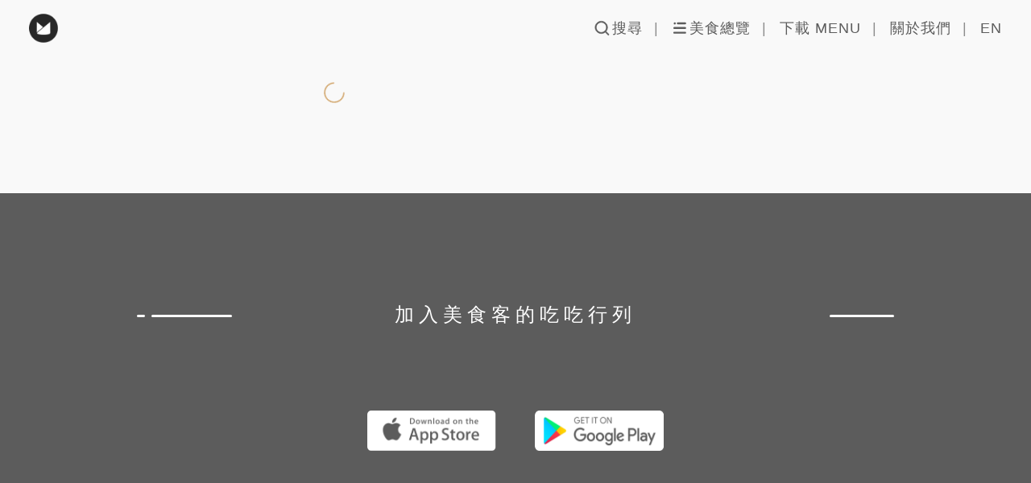

--- FILE ---
content_type: text/html; charset=utf-8
request_url: https://menutaiwan.com/tw/photos/793YPqyFpN
body_size: 4192
content:
<!DOCTYPE html><html><head><meta http-equiv="X-UA-Compatible" content="IE=edge"/><meta name="google" content="notranslate"/><meta name="author" content="MENU Taiwan, 美食誌, Menu美食誌"/><meta name="url" content="https://menutaiwan.com/"/><meta property="og:image:alt" content="MENU 美食誌 | 專為吃貨設計的美食社群"/><meta property="og:locale" content="zh_TW"/><meta property="og:locale:alternate" content="en_US"/><meta name="google-site-verification" content="qZm-TbOhv_8oZn15ioHaTM3ZafJJ0ZDDhPfqiorJo44"/><link rel="Shortcut Icon" type="image/x-icon" href="/_next/static/favicon32.ico"/><script type="78b0a9d1ab74ffc060958aac-text/javascript" src="/_next/static/embed.js"></script><meta charSet="utf-8"/><meta name="viewport" content="width=device-width, initial-scale=1, maximum-scale=1, user-scalable=0, viewport-fit=cover"/><title></title><meta property="og:title"/><meta property="og:image"/><meta name="description" content="MENU美食誌 = ME n U + 美食 + 分享，是一個專屬吃貨的世界，讓你輕鬆搜尋、收藏與分享美食。加入我們，1秒找到下一餐、記錄你的美食地圖，成為朋友中最懂吃的人！"/><meta property="og:description" content="MENU美食誌 = ME n U + 美食 + 分享，是一個專屬吃貨的世界，讓你輕鬆搜尋、收藏與分享美食。加入我們，1秒找到下一餐、記錄你的美食地圖，成為朋友中最懂吃的人！"/><meta name="next-head-count" content="7"/><link rel="preload" href="/_next/static/chunks/55488a799435b9697ec90a06effe19f98bd6b53c_CSS.dffb1bde.chunk.css" as="style"/><link rel="stylesheet" href="/_next/static/chunks/55488a799435b9697ec90a06effe19f98bd6b53c_CSS.dffb1bde.chunk.css"/><link rel="preload" href="/_next/static/chunks/styles.59340752.chunk.css" as="style"/><link rel="stylesheet" href="/_next/static/chunks/styles.59340752.chunk.css"/><link rel="preload" href="/_next/static/chunks/static/f2ps00fr-Zjl_w7ZKu4mj/pages/photo.js.0d6735ea.chunk.css" as="style"/><link rel="stylesheet" href="/_next/static/chunks/static/f2ps00fr-Zjl_w7ZKu4mj/pages/photo.js.0d6735ea.chunk.css"/><link rel="preload" href="/_next/static/f2ps00fr-Zjl_w7ZKu4mj/pages/photo.js" as="script"/><link rel="preload" href="/_next/static/f2ps00fr-Zjl_w7ZKu4mj/pages/_app.js" as="script"/><link rel="preload" href="/_next/static/runtime/webpack-9369c5c69dbf6d4912cb.js" as="script"/><link rel="preload" href="/_next/static/chunks/framework.2689030919a9ba0449ff.js" as="script"/><link rel="preload" href="/_next/static/chunks/commons.9a6c2aedb0d626503a07.js" as="script"/><link rel="preload" href="/_next/static/chunks/aac3c07dd70da6ec1ca2e17b2151e69f0bb09082.34a63781992cf1aff840.js" as="script"/><link rel="preload" href="/_next/static/runtime/main-54ab5ebcc5f71f8e13a5.js" as="script"/><link rel="preload" href="/_next/static/chunks/2852872c.820fa35edc9a12216ea7.js" as="script"/><link rel="preload" href="/_next/static/chunks/d53e7e50d8e315dfe14c181859a07b9acdfb6e3b.da9d4223cecf2960b9c2.js" as="script"/><link rel="preload" href="/_next/static/chunks/55488a799435b9697ec90a06effe19f98bd6b53c.67351e60dc5e7685e6ba.js" as="script"/><link rel="preload" href="/_next/static/chunks/55488a799435b9697ec90a06effe19f98bd6b53c_CSS.8c3e6c8411dcf2ee6922.js" as="script"/><link rel="preload" href="/_next/static/chunks/cc805bfbae5074709575f576374a00c6ea1e893c.cab0b2a069c037f12443.js" as="script"/><link rel="preload" href="/_next/static/chunks/b114c0db9fb9f9d0ae84d8bef15545225d0f269b.b0f509cf1a96059d0e52.js" as="script"/><link rel="preload" href="/_next/static/chunks/a52f617e60d8d224450a7fe49a656eecea9ba1af.304c608b7f284e4fc9ae.js" as="script"/><link rel="preload" href="/_next/static/chunks/styles.da761909acc9cde33922.js" as="script"/></head><body><div id="__next"><div><header class="_3YhLl1ycof5xLG6OHUDwpX _2V0-0pBxlE9SEX3H93QpDF"><div class="_3PmwZdXZ23K-IvZvRLITIS"><div class="oH04oXTML4P0hs0aKrwu4 "></div></div><nav><ul class="_30vjWtMrATi9uQE_DsL6B_"><li class="_25OMpppYH1zUAGOOD5EK1F undefined"><span><span>搜尋</span></span></li><li class="_25OMpppYH1zUAGOOD5EK1F undefined"><span><span>美食總覽</span></span></li><li class="_25OMpppYH1zUAGOOD5EK1F"><span><span>下載 MENU</span></span></li><li class="_25OMpppYH1zUAGOOD5EK1F"><span><span>關於我們</span></span></li><li class="_25OMpppYH1zUAGOOD5EK1F"><span><span>EN</span></span></li></ul></nav></header><section class="_1UEaBzduGB0tbrvV_wtYKu"><div class="_1dDhoy8Qh3ZJEA_gvBp12N"><div class="css-o2v5nz"></div></div></section><section class="UKdkhq95L4HdAmPfjtK_v "><div class="_3ALZ5kJzO2DuGNMQ2Pstg9"></div><div class="_3nbn6t7QWHDC14EeTSSPul"></div><div class="bfcXI91rSYVcTJKLr2SSV"><div class="_36Sny7QP3MGsldBddqHqIS"><div><div class="_3axRdTS9gwyfPoRCmc_w7r" style="width:10px;margin-right:8px;background-color:white;height:3px;border-radius:1.5px"></div><div class="_3axRdTS9gwyfPoRCmc_w7r" style="width:100px;margin-right:undefinedpx;background-color:white;height:3px;border-radius:1.5px"></div></div></div><div class="_3dtj1dX38qU5wtb5qBveao"><div><div class="_3axRdTS9gwyfPoRCmc_w7r" style="width:80px;margin-right:undefinedpx;background-color:white;height:3px;border-radius:1.5px"></div></div></div><div class="iU5wrAqvTus_o5qF_4hBY"><div><div class="_3axRdTS9gwyfPoRCmc_w7r" style="width:8px;margin-right:8px;background-color:white;height:3px;border-radius:1.5px"></div><div class="_3axRdTS9gwyfPoRCmc_w7r" style="width:60px;margin-right:undefinedpx;background-color:white;height:3px;border-radius:1.5px"></div></div></div><div class="O9X_bX05qUH6SCAMUmiNv"><div><div class="_3axRdTS9gwyfPoRCmc_w7r" style="width:60px;margin-right:undefinedpx;background-color:white;height:3px;border-radius:1.5px"></div></div></div><h2 class="_-6sg-mYNLhn01weOrhhQ5">加入美食客的吃吃行列</h2><div class="_1PAOe8XSTFVOp4qoB9SLtz"><a target="_blank" rel="noopener noreferrer" href="https://itunes.apple.com/tw/app/menu%E7%BE%8E%E9%A3%9F%E8%AA%8C-%E7%BE%8E%E9%A3%9F%E8%A8%98%E9%8C%84-%E4%BD%A0%E6%88%91%E5%88%86%E4%BA%AB/id976520817?mt=8"><img src="/static/images/apple_btn_bg.png" class="_1_Pt8C0UC_QQ4VJKscBMaF" alt="Menu美食誌"/></a><a target="_blank" rel="noopener noreferrer" href="https://play.google.com/store/apps/details?id=com.findlife.menu&amp;hl=zh_TW"><img src="/static/images/google_btn_bg.png" class="vPQvX1hWq09DwSxnSaSGA" alt="Menu美食誌"/></a></div></div></section><section class="_3JaABVXyRZB9hJlEbn5RMS "><div class="Kr9aXpgRSrbr3-8MpF-4z"><a href="https://www.facebook.com/MENUTaiwan/"><div class="_3YE14aTIl22abhQi8Q9I0X _34z7q7-lhRdwK1xU9tNYt8"></div></a><a href="https://www.instagram.com/menutaiwan/"><div class="_3YE14aTIl22abhQi8Q9I0X _2d0PPb0xwfmJTwD1iOJzIF"></div></a><a href="http://findlife.com.tw/menu/blog/"><div class="_3YE14aTIl22abhQi8Q9I0X IRcNeNjSDK38o9Og9F86G"></div></a><a href="https://menutaiwan.com/users/TSVxVaMdbe"><div class="_3YE14aTIl22abhQi8Q9I0X _1h5J33W9IF3WWO3hlx0oOh"></div></a><a href="https://line.me/R/ti/p/%40wwi0255p"><div class="_3YE14aTIl22abhQi8Q9I0X _2SJCIeorN16h6nJpjTVde5"></div></a></div><p>找活股份有限公司版權所有</p><p>@2024 FindLife Inc. All Rights Reserved.<span class="jdk2QwVdNDI5yRJZuHoQn"><span>隱私權政策</span><div class="_1mRRPG54TNqQVstBfKyv_q">|</div><span>使用條款</span></span></p></section></div></div><script id="__NEXT_DATA__" type="application/json">{"props":{"initialI18nStore":{"tw":{"layout":{"join_us":"加入美食客的吃吃行列","explores":"搜尋","download":"下載 MENU","about":"關於我們","lang":"EN","list":"美食總覽","error_title_1":"天啊！這就是世界末日嗎？","error_title_2":"頁面消失了，試試看重新載入，或許還有機會再見他!","error_title_3":"不行的話，可能要靠這個 App 了","about_title_1":"吃貨必備，簡單記錄","about_title_2":"搜尋好吃店家的美食神器","about_title_3":"我們很簡單，就是一群吃貨","about_title_4":"不要忘記每次用餐，店家用心料理的好味道","about_title_5":"只要你還想吃，MENU陪你成為朋友中最懂吃的人！","about_title_6":"美食客最愛這味","about_title_7":"美食搜尋神器","about_title_7_1":"看照片搜尋更直覺","about_title_7_2":"1秒找到下一餐","about_title_8":"口袋美食養成","about_title_8_1":"有想吃的立馬收藏","about_title_8_2":"專屬待吃清單","about_title_9":"誠實素人當道","about_title_9_1":"記錄美食用餐體驗","about_title_9_2":"推坑好店人人有責","open":"在 MENU 開啟"},"common":{"banner_title_1":"2019，","banner_title_2":"你錯過了什麼？","banner_subtitle":"年度排行榜大回顧，全台最紅美食隆底加！","search_btn":"搜尋","search_placeHolder":"輸入「早午餐」或「甜點」找尋美食!","more_btn":"看更多","section_hot":"熱門餐廳","hottest_posts":"熱門分享文","section_collection":"MENU精選特輯","section_newOpen":"美食客探索新餐廳","update_time":"更新時間","at":"在","Cancel":"取消","Copy":"複製嵌入框","search_empty_1":"這題太難了！可以跳過嗎？","search_empty_2":"麻煩請換下一個關鍵字"}}},"initialLanguage":"tw","i18nServerInstance":null,"pageProps":{"photo_ID":"793YPqyFpN","namespacesRequired":["layout","common"],"lang":"tw"}},"page":"/photo","query":{"photoID":"793YPqyFpN"},"buildId":"f2ps00fr-Zjl_w7ZKu4mj","isFallback":false,"customServer":true}</script><script nomodule="" src="/_next/static/runtime/polyfills-48c90de2fcc7b1645e01.js" type="78b0a9d1ab74ffc060958aac-text/javascript"></script><script async="" data-next-page="/photo" src="/_next/static/f2ps00fr-Zjl_w7ZKu4mj/pages/photo.js" type="78b0a9d1ab74ffc060958aac-text/javascript"></script><script async="" data-next-page="/_app" src="/_next/static/f2ps00fr-Zjl_w7ZKu4mj/pages/_app.js" type="78b0a9d1ab74ffc060958aac-text/javascript"></script><script src="/_next/static/runtime/webpack-9369c5c69dbf6d4912cb.js" async="" type="78b0a9d1ab74ffc060958aac-text/javascript"></script><script src="/_next/static/chunks/framework.2689030919a9ba0449ff.js" async="" type="78b0a9d1ab74ffc060958aac-text/javascript"></script><script src="/_next/static/chunks/commons.9a6c2aedb0d626503a07.js" async="" type="78b0a9d1ab74ffc060958aac-text/javascript"></script><script src="/_next/static/chunks/aac3c07dd70da6ec1ca2e17b2151e69f0bb09082.34a63781992cf1aff840.js" async="" type="78b0a9d1ab74ffc060958aac-text/javascript"></script><script src="/_next/static/runtime/main-54ab5ebcc5f71f8e13a5.js" async="" type="78b0a9d1ab74ffc060958aac-text/javascript"></script><script src="/_next/static/chunks/2852872c.820fa35edc9a12216ea7.js" async="" type="78b0a9d1ab74ffc060958aac-text/javascript"></script><script src="/_next/static/chunks/d53e7e50d8e315dfe14c181859a07b9acdfb6e3b.da9d4223cecf2960b9c2.js" async="" type="78b0a9d1ab74ffc060958aac-text/javascript"></script><script src="/_next/static/chunks/55488a799435b9697ec90a06effe19f98bd6b53c.67351e60dc5e7685e6ba.js" async="" type="78b0a9d1ab74ffc060958aac-text/javascript"></script><script src="/_next/static/chunks/55488a799435b9697ec90a06effe19f98bd6b53c_CSS.8c3e6c8411dcf2ee6922.js" async="" type="78b0a9d1ab74ffc060958aac-text/javascript"></script><script src="/_next/static/chunks/cc805bfbae5074709575f576374a00c6ea1e893c.cab0b2a069c037f12443.js" async="" type="78b0a9d1ab74ffc060958aac-text/javascript"></script><script src="/_next/static/chunks/b114c0db9fb9f9d0ae84d8bef15545225d0f269b.b0f509cf1a96059d0e52.js" async="" type="78b0a9d1ab74ffc060958aac-text/javascript"></script><script src="/_next/static/chunks/a52f617e60d8d224450a7fe49a656eecea9ba1af.304c608b7f284e4fc9ae.js" async="" type="78b0a9d1ab74ffc060958aac-text/javascript"></script><script src="/_next/static/chunks/styles.da761909acc9cde33922.js" async="" type="78b0a9d1ab74ffc060958aac-text/javascript"></script><script src="/_next/static/f2ps00fr-Zjl_w7ZKu4mj/_buildManifest.js" async="" type="78b0a9d1ab74ffc060958aac-text/javascript"></script><script src="/_next/static/f2ps00fr-Zjl_w7ZKu4mj/_ssgManifest.js" async="" type="78b0a9d1ab74ffc060958aac-text/javascript"></script><script src="/cdn-cgi/scripts/7d0fa10a/cloudflare-static/rocket-loader.min.js" data-cf-settings="78b0a9d1ab74ffc060958aac-|49" defer></script><script defer src="https://static.cloudflareinsights.com/beacon.min.js/vcd15cbe7772f49c399c6a5babf22c1241717689176015" integrity="sha512-ZpsOmlRQV6y907TI0dKBHq9Md29nnaEIPlkf84rnaERnq6zvWvPUqr2ft8M1aS28oN72PdrCzSjY4U6VaAw1EQ==" data-cf-beacon='{"version":"2024.11.0","token":"5e8793bfc4fd4eb2a5c05b8821d8d8a8","server_timing":{"name":{"cfCacheStatus":true,"cfEdge":true,"cfExtPri":true,"cfL4":true,"cfOrigin":true,"cfSpeedBrain":true},"location_startswith":null}}' crossorigin="anonymous"></script>
</body><script async="" src="//pagead2.googlesyndication.com/pagead/js/adsbygoogle.js" type="78b0a9d1ab74ffc060958aac-text/javascript"></script></html>